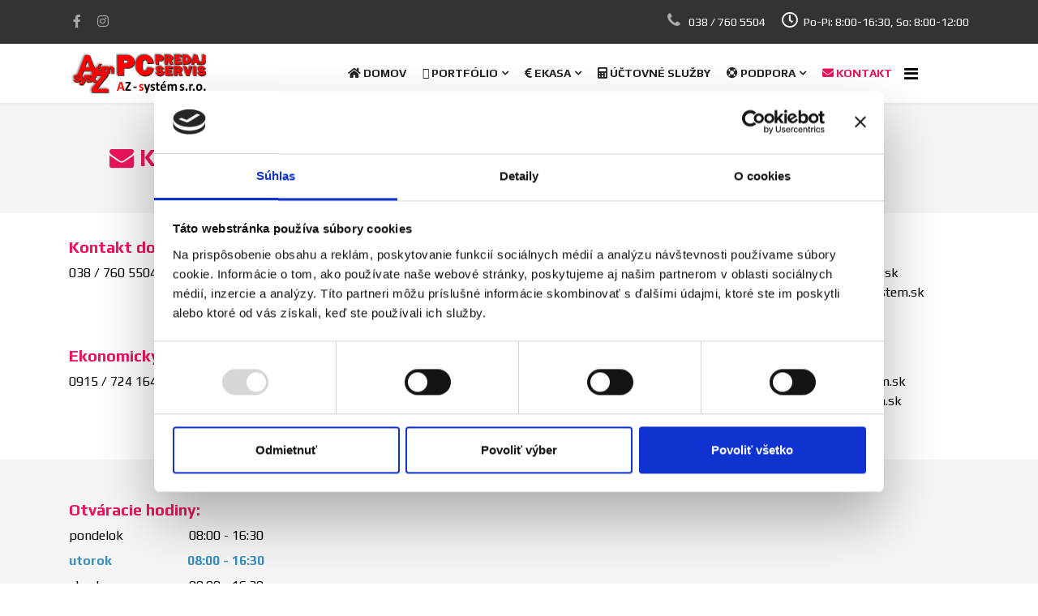

--- FILE ---
content_type: text/html; charset=utf-8
request_url: http://www.az-system.sk/new/index.php?option=com_sppagebuilder&view=page&id=2&Itemid=104
body_size: 8659
content:

<!doctype html>
<html lang="en">
    <head>
		<script id="Cookiebot" src="https://consent.cookiebot.com/uc.js" data-cbid="d9b7b123-839a-441d-a76c-da1b4ac33e83" data-blockingmode="auto" type="text/javascript"></script>
        <meta charset="utf-8">
        <meta name="viewport" content="width=device-width, initial-scale=1, shrink-to-fit=no">
        <link rel="canonical" href="http://www.az-system.sk/new/index.php">
        <meta http-equiv="content-type" content="text/html; charset=utf-8" />
	<meta name="keywords" content="počítače,počítač,notebook,notebooky,internet,servery,server,acer,fujitsu,hp,dell,asus,digitus,tlačiareň,tlačiarne,monitory,monitor,toner,tonery,canon" />
	<meta name="generator" content="HELIX_ULTIMATE_GENERATOR_TEXT" />
	<title>Kontakt - AZ - systém s.r.o.</title>
	<link href="/new/templates/etadapt/images/favicon.ico" rel="shortcut icon" type="image/vnd.microsoft.icon" />
	<link href="/new/templates/etadapt/favicon.ico" rel="shortcut icon" type="image/vnd.microsoft.icon" />
	<link href="/new/components/com_sppagebuilder/assets/css/font-awesome-5.min.css" rel="stylesheet" type="text/css" />
	<link href="/new/components/com_sppagebuilder/assets/css/font-awesome-v4-shims.css" rel="stylesheet" type="text/css" />
	<link href="/new/components/com_sppagebuilder/assets/css/animate.min.css" rel="stylesheet" type="text/css" />
	<link href="/new/components/com_sppagebuilder/assets/css/sppagebuilder.css" rel="stylesheet" type="text/css" />
	<link href="//fonts.googleapis.com/css?family=Play:100,100italic,200,200italic,300,300italic,400,400italic,500,500italic,600,600italic,700,700italic,800,800italic,900,900italic&display=swap" rel="stylesheet" type="text/css" />
	<link href="/new/modules/mod_openinghours/tmpl/style.css" rel="stylesheet" type="text/css" />
	<link href="//fonts.googleapis.com/css?family=Play:100,100i,300,300i,400,400i,500,500i,700,700i,900,900i&subset=cyrillic-ext&display=swap" rel="stylesheet" media="none" onload="media=&quot;all&quot;" type="text/css" />
	<link href="/new/templates/etadapt/css/bootstrap.min.css" rel="stylesheet" type="text/css" />
	<link href="/new/plugins/system/helixultimate/assets/css/system-j3.min.css" rel="stylesheet" type="text/css" />
	<link href="/new/templates/etadapt/css/font-awesome.min.css" rel="stylesheet" type="text/css" />
	<link href="/new/templates/etadapt/css/template.css" rel="stylesheet" type="text/css" />
	<link href="/new/templates/etadapt/css/default.css" rel="stylesheet" type="text/css" />
	<link href="/new/templates/etadapt/css/color-preset.css" rel="stylesheet" type="text/css" />
	<link href="/new/templates/etadapt/css/presets/preset8.css" rel="stylesheet" type="text/css" />
	<link href="/new/modules/mod_sp_features/assets/css/sp-features.css" rel="stylesheet" type="text/css" />
	<style type="text/css">
/* unvisited link */
a:link {
  color: #000000;
}
/* mouse over link */
a:hover {
  color: #ed145b;
}.sp-page-builder .page-content #section-id-1570635078694{padding-top:50px;padding-right:0px;padding-bottom:30px;padding-left:100px;margin-top:0px;margin-right:0px;margin-bottom:0px;margin-left:0px;background-color:#F5F5F5;}#sppb-addon-1570635078705 {color:#ed145b;}#sppb-addon-1570635078705 .sppb-addon-title {font-size:30px;line-height:48pxpx;font-weight:700;}#sppb-addon-1570635078705 .sppb-addon-title { font-family:"Play"; }#sppb-addon-1570635078705 h2.sppb-addon-title {margin:0px 0px 20px 0px; padding:0px 0px 0px 0px; text-shadow:0px 0px 0px #fff;}.sp-page-builder .page-content #section-id-1583399997396{padding-top:30px;padding-right:0px;padding-bottom:30px;padding-left:0px;margin-top:0px;margin-right:0px;margin-bottom:0px;margin-left:0px;box-shadow:0 0 0 0 #ffffff;}#column-id-1583399997392{box-shadow:0 0 0 0 #fff;}#sppb-addon-wrapper-1583417431599 {margin:0px 0px 30px 0px;}#sppb-addon-1583417431599 {color:#000000;box-shadow:0 0 0 0 #ffffff;}#sppb-addon-1583417431599 .sppb-addon-title {color:#ed145b;}@media (min-width:768px) and (max-width:991px) {#sppb-addon-wrapper-1583417431599 {margin-top:0px;margin-right:0px;margin-bottom:20px;margin-left:0px;}}@media (max-width:767px) {#sppb-addon-wrapper-1583417431599 {margin-top:0px;margin-right:0px;margin-bottom:10px;margin-left:0px;}}#column-id-1583399997393{box-shadow:0 0 0 0 #fff;}#sppb-addon-wrapper-1583414188573 {margin:0px 0px 30px 0px;}#sppb-addon-1583414188573 {color:#000000;box-shadow:0 0 0 0 #ffffff;}#sppb-addon-1583414188573 .sppb-addon-title {color:#ed145b;}@media (min-width:768px) and (max-width:991px) {#sppb-addon-wrapper-1583414188573 {margin-top:0px;margin-right:0px;margin-bottom:20px;margin-left:0px;}}@media (max-width:767px) {#sppb-addon-wrapper-1583414188573 {margin-top:0px;margin-right:0px;margin-bottom:10px;margin-left:0px;}}#column-id-1583399997394{box-shadow:0 0 0 0 #fff;}#sppb-addon-wrapper-1583399997427 {margin:0px 0px 30px 0px;}#sppb-addon-1583399997427 {color:#000000;box-shadow:0 0 0 0 #ffffff;}#sppb-addon-1583399997427 .sppb-addon-title {color:#ed145b;}@media (min-width:768px) and (max-width:991px) {#sppb-addon-wrapper-1583399997427 {margin-top:0px;margin-right:0px;margin-bottom:20px;margin-left:0px;}}@media (max-width:767px) {#sppb-addon-wrapper-1583399997427 {margin-top:0px;margin-right:0px;margin-bottom:10px;margin-left:0px;}}#sppb-addon-wrapper-1583414188578 {margin:0px 0px 30px 0px;}#sppb-addon-1583414188578 {color:#000000;box-shadow:0 0 0 0 #ffffff;}#sppb-addon-1583414188578 .sppb-addon-title {color:#ed145b;}@media (min-width:768px) and (max-width:991px) {#sppb-addon-wrapper-1583414188578 {margin-top:0px;margin-right:0px;margin-bottom:20px;margin-left:0px;}}@media (max-width:767px) {#sppb-addon-wrapper-1583414188578 {margin-top:0px;margin-right:0px;margin-bottom:10px;margin-left:0px;}}#sppb-addon-wrapper-1583414188581 {margin:0px 0px 30px 0px;}#sppb-addon-1583414188581 {color:#000000;box-shadow:0 0 0 0 #ffffff;}#sppb-addon-1583414188581 .sppb-addon-title {color:#ed145b;}@media (min-width:768px) and (max-width:991px) {#sppb-addon-wrapper-1583414188581 {margin-top:0px;margin-right:0px;margin-bottom:20px;margin-left:0px;}}@media (max-width:767px) {#sppb-addon-wrapper-1583414188581 {margin-top:0px;margin-right:0px;margin-bottom:10px;margin-left:0px;}}#sppb-addon-wrapper-1583414188603 {margin:0px 0px 30px 0px;}#sppb-addon-1583414188603 {color:#000000;box-shadow:0 0 0 0 #ffffff;}#sppb-addon-1583414188603 .sppb-addon-title {color:#ed145b;}@media (min-width:768px) and (max-width:991px) {#sppb-addon-wrapper-1583414188603 {margin-top:0px;margin-right:0px;margin-bottom:20px;margin-left:0px;}}@media (max-width:767px) {#sppb-addon-wrapper-1583414188603 {margin-top:0px;margin-right:0px;margin-bottom:10px;margin-left:0px;}}.sp-page-builder .page-content #section-id-1583414188507{padding-top:50px;padding-right:0px;padding-bottom:30px;padding-left:0px;margin-top:0px;margin-right:0px;margin-bottom:0px;margin-left:0px;background-color:#F5F5F5;box-shadow:0 0 0 0 #ffffff;}#column-id-1583414188505{box-shadow:0 0 0 0 #fff;}#sppb-addon-1583414188504 {color:#000000;}#sppb-addon-1583414188504 .sppb-addon-title {color:#ed145b;font-weight:700;}#sppb-addon-1583414188504 .sppb-addon-title { font-family:"Play"; }#column-id-1583414188506{box-shadow:0 0 0 0 #fff;}#sppb-addon-wrapper-1583414188501 {margin:0px 0px 30px 0px;}#sppb-addon-1583414188501 {box-shadow:0 0 0 0 #ffffff;}@media (min-width:768px) and (max-width:991px) {#sppb-addon-wrapper-1583414188501 {margin-top:0px;margin-right:0px;margin-bottom:20px;margin-left:0px;}}@media (max-width:767px) {#sppb-addon-wrapper-1583414188501 {margin-top:0px;margin-right:0px;margin-bottom:10px;margin-left:0px;}}.sp-page-builder .page-content #section-id-1583417431631{padding-top:50px;padding-right:0px;padding-bottom:30px;padding-left:0px;margin-top:0px;margin-right:0px;margin-bottom:0px;margin-left:0px;box-shadow:0 0 0 0 #ffffff;}#column-id-1583417431630{box-shadow:0 0 0 0 #fff;}#sppb-addon-wrapper-1583417431664 {margin:0px 0px 30px 0px;}#sppb-addon-1583417431664 {color:#000000;box-shadow:0 0 0 0 #ffffff;}#sppb-addon-1583417431664 .sppb-addon-title {color:#ed145b;font-size:18px;}@media (min-width:768px) and (max-width:991px) {#sppb-addon-wrapper-1583417431664 {margin-top:0px;margin-right:0px;margin-bottom:20px;margin-left:0px;}}@media (max-width:767px) {#sppb-addon-wrapper-1583417431664 {margin-top:0px;margin-right:0px;margin-bottom:10px;margin-left:0px;}}#sppb-addon-1583417431664{ font-size:14px; }#sppb-addon-wrapper-1583417431637 {margin:0px 0px 30px 0px;}#sppb-addon-1583417431637 {color:#000000;box-shadow:0 0 0 0 #ffffff;}#sppb-addon-1583417431637 .sppb-addon-title {color:#ed145b;font-size:18px;}@media (min-width:768px) and (max-width:991px) {#sppb-addon-wrapper-1583417431637 {margin-top:0px;margin-right:0px;margin-bottom:20px;margin-left:0px;}}@media (max-width:767px) {#sppb-addon-wrapper-1583417431637 {margin-top:0px;margin-right:0px;margin-bottom:10px;margin-left:0px;}}#sppb-addon-1583417431637{ font-size:14px; }#sppb-addon-wrapper-1583417431642 {margin:0px 0px 30px 0px;}#sppb-addon-1583417431642 {color:#000000;box-shadow:0 0 0 0 #ffffff;}#sppb-addon-1583417431642 .sppb-addon-title {color:#ed145b;font-size:18px;}@media (min-width:768px) and (max-width:991px) {#sppb-addon-wrapper-1583417431642 {margin-top:0px;margin-right:0px;margin-bottom:20px;margin-left:0px;}}@media (max-width:767px) {#sppb-addon-wrapper-1583417431642 {margin-top:0px;margin-right:0px;margin-bottom:10px;margin-left:0px;}}#sppb-addon-1583417431642{ font-size:14px; }#sppb-addon-wrapper-1583417431647 {margin:0px 0px 30px 0px;}#sppb-addon-1583417431647 {color:#000000;box-shadow:0 0 0 0 #ffffff;}#sppb-addon-1583417431647 .sppb-addon-title {color:#ed145b;font-size:18px;}@media (min-width:768px) and (max-width:991px) {#sppb-addon-wrapper-1583417431647 {margin-top:0px;margin-right:0px;margin-bottom:20px;margin-left:0px;}}@media (max-width:767px) {#sppb-addon-wrapper-1583417431647 {margin-top:0px;margin-right:0px;margin-bottom:10px;margin-left:0px;}}#sppb-addon-1583417431647{ font-size:14px; }body{font-family: 'Play', sans-serif;font-size: 16px;text-decoration: none;}
h1{font-family: 'Play', sans-serif;font-size: 14px;text-decoration: none;}
h3{font-family: 'Play', sans-serif;font-size: 20px;font-weight: 800;text-decoration: none;}
.sp-megamenu-parent > li > a, .sp-megamenu-parent > li > span, .sp-megamenu-parent .sp-dropdown li.sp-menu-item > a{font-family: 'Play', sans-serif;font-size: 14px;font-weight: 700;text-decoration: none;}
.logo-image {height:55px;}.logo-image {height:55px;}#sp-bottom{ background-color:#083061; }#sp-bottom a{color:#ed145b;}#sp-bottom a:hover{color:#ffffff;}
	</style>
	<script type="application/json" class="joomla-script-options new">{"csrf.token":"a8504d20105049b6023cc7c11b08f8f3","data":{"breakpoints":{"tablet":991,"mobile":480},"header":{"stickyOffset":"100"}},"system.paths":{"root":"\/new","base":"\/new"}}</script>
	<script src="/new/media/jui/js/jquery.min.js?2212a25d666778ac7d96252f13eb5fe4" type="text/javascript"></script>
	<script src="/new/media/jui/js/jquery-noconflict.js?2212a25d666778ac7d96252f13eb5fe4" type="text/javascript"></script>
	<script src="/new/media/jui/js/jquery-migrate.min.js?2212a25d666778ac7d96252f13eb5fe4" type="text/javascript"></script>
	<script src="/new/components/com_sppagebuilder/assets/js/jquery.parallax.js?5e8f2ace5729399f47cc9b4e25d0e198" type="text/javascript"></script>
	<script src="/new/components/com_sppagebuilder/assets/js/sppagebuilder.js?5e8f2ace5729399f47cc9b4e25d0e198" defer="defer" type="text/javascript"></script>
	<script src="/new/templates/etadapt/js/popper.min.js" type="text/javascript"></script>
	<script src="/new/templates/etadapt/js/bootstrap.min.js" type="text/javascript"></script>
	<script src="/new/templates/etadapt/js/main.js" type="text/javascript"></script>
	<script src="/new/templates/etadapt/js/custom.js" type="text/javascript"></script>
	<script src="/new/media/system/js/core.js?2212a25d666778ac7d96252f13eb5fe4" type="text/javascript"></script>
	<script type="text/javascript">
;(function ($) {
	$.ajaxSetup({
		headers: {
			'X-CSRF-Token': Joomla.getOptions('csrf.token')
		}
	});
})(jQuery);template="etadapt";
	</script>
	<meta property="og:title" content="Kontakt" />
	<meta property="og:type" content="website" />
	<meta property="og:url" content="http://www.az-system.sk/new/index.php" />
	<meta property="og:site_name" content="AZ - systém s.r.o." />
	<meta name="twitter:card" content="summary" />
	<meta name="twitter:site" content="AZ - systém s.r.o." />
    </head>
    <body class="site helix-ultimate hu com-sppagebuilder view-page layout-default task-none itemid-104 sk-sk ltr sticky-header layout-fluid offcanvas-init offcanvs-position-right">
    
    <div class="body-wrapper">
        <div class="body-innerwrapper">
            <div id="sp-top-bar"><div class="container"><div class="container-inner"><div class="row"><div id="sp-top1" class="col-lg-6"><div class="sp-column text-center text-lg-left"><ul class="social-icons"><li class="social-icon-facebook"><a target="_blank" href="https://www.facebook.com/azsystem.sk" aria-label="facebook"><span class="fa fa-facebook" aria-hidden="true"></span></a></li><li class="social-icon-instagram"><a target="_blank" href="https://www.instagram.com/azsystem.sk" aria-label="Instagram"><span class="fa fa-instagram" aria-hidden="true"></span></a></li></ul></div></div><div id="sp-top2" class="col-lg-6"><div class="sp-column text-center text-lg-right"><ul class="sp-contact-info"><li class="sp-contact-phone"><span class="fa fa-phone"></span> <a href="tel:038/7605504">038 / 760 5504</a></li><li class="sp-contact-time"><span class="fa fa-clock-o"></span>Po-Pi: 8:00-16:30, So: 8:00-12:00</li></ul></div></div></div></div></div></div><header id="sp-header"><div class="container"><div class="container-inner"><div class="row"><div id="sp-logo" class="col-8 col-lg-3"><div class="sp-column"><div class="logo"><a href="/new/"><img class="logo-image" src="/new/images/az_logo/logo2017_250x80.png" alt="AZ - systém s.r.o."></a></div></div></div><div id="sp-menu" class="col-4 col-lg-9"><div class="sp-column"><nav class="sp-megamenu-wrapper" role="navigation"><a id="offcanvas-toggler" aria-label="Navigation" class="offcanvas-toggler-right" href="#"><i class="fa fa-bars" aria-hidden="true" title="Navigation"></i></a><ul class="sp-megamenu-parent menu-animation-fade-down d-none d-lg-block"><li class="sp-menu-item"><a   href="/new/index.php?option=com_sppagebuilder&amp;view=page&amp;id=15&amp;Itemid=101" ><span class="fas fa-home"></span> Domov</a></li><li class="sp-menu-item sp-has-child"><a   href="#" ><span class="fas fa-superpowers"></span> Portfólio</a><div class="sp-dropdown sp-dropdown-main sp-dropdown-mega sp-menu-full container" style=""><div class="sp-dropdown-inner"><div class="row"><div class="col-sm-4"><ul class="sp-mega-group"><li class="item-119 module "><div class="sp-module "><div class="sp-module-content">

<div class="custom"  >
	<p>
	<img alt="" src="/new/images/menu/it_technology.png" style="width: 300px; height: 158px;" /></p>
</div>
</div></div></li><li class="item-110 menu_item item-header"><a  class="sp-group-title" href="#" >Výpočtová technika</a><ul class="sp-mega-group-child sp-dropdown-items"><li class="sp-menu-item"><a   href="#" >Predaj</a></li><li class="sp-menu-item"><a   href="#" >Servis</a></li><li class="sp-menu-item"><a   href="/new/index.php?option=com_sppagebuilder&amp;view=page&amp;id=21&amp;Itemid=113" >Produkty Fujitsu</a></li><li class="sp-menu-item"><a   href="/new/index.php?option=com_sppagebuilder&amp;view=page&amp;id=20&amp;Itemid=114" >Produkty Acer</a></li><li class="sp-menu-item"><a   href="/new/index.php?option=com_sppagebuilder&amp;view=page&amp;id=37&amp;Itemid=115" >Služby našej kancelárie</a></li></ul></li></ul></div><div class="col-sm-4"><ul class="sp-mega-group"><li class="item-120 module "><div class="sp-module "><div class="sp-module-content">

<div class="custom"  >
	<p>
	<img alt="" src="/new/images/menu/riesenia.png" style="width: 300px; height: 158px;" /></p>
</div>
</div></div></li><li class="item-116 menu_item item-header"><a  class="sp-group-title" href="#" >Riešenia</a><ul class="sp-mega-group-child sp-dropdown-items"><li class="sp-menu-item"><a   href="#" >Servery</a></li><li class="sp-menu-item"><a   href="#" >IT siete</a></li><li class="sp-menu-item"><a   href="/new/index.php?option=com_sppagebuilder&amp;view=page&amp;id=38&amp;Itemid=119" >Internetové služby</a></li><li class="sp-menu-item"><a   href="/new/index.php?option=com_sppagebuilder&amp;view=page&amp;id=43&amp;Itemid=159" >Kamerové systémy</a></li></ul></li></ul></div><div class="col-sm-4"><ul class="sp-mega-group"><li class="item-118 module "><div class="sp-module "><div class="sp-module-content">

<div class="custom"  >
	<p>
	<img alt="" src="/new/images/sunsoft/sunsoft_produkty.jpg" style="width: 300px; height: 159px;" /></p>
</div>
</div></div></li><li class="item-144 menu_item item-header"><a  class="sp-group-title" href="#" >Podnikový software</a><ul class="sp-mega-group-child sp-dropdown-items"><li class="sp-menu-item"><a   href="/new/index.php?option=com_sppagebuilder&amp;view=page&amp;id=39&amp;Itemid=145" >SunSoft</a></li></ul></li></ul></div></div></div></div></li><li class="sp-menu-item sp-has-child"><a   href="#" ><span class="fas fa-euro"></span> eKasa</a><div class="sp-dropdown sp-dropdown-main sp-dropdown-mega sp-menu-full container" style=""><div class="sp-dropdown-inner"><div class="row"><div class="col-sm-4"><ul class="sp-mega-group"><li class="item-115 module "><div class="sp-module "><div class="sp-module-content">

<div class="custom"  >
	<p>
	<a href="/new/files/elcom/Elcom_A5_brozura_v1_single.pdf" target="_blank"><img alt="" src="/new/images/eKasa_ORP/eKasa_pokladnice_326x172.png" style="width: 326px; height: 172px;" /></a></p>
</div>
</div></div></li></ul></div><div class="col-sm-4"><ul class="sp-mega-group"><li class="item-131 menu_item item-header"><a  class="sp-group-title" href="#" >eKasa pokladnice</a><ul class="sp-mega-group-child sp-dropdown-items"><li class="sp-menu-item"><a   href="/new/index.php?option=com_sppagebuilder&amp;view=page&amp;id=5&amp;Itemid=135" >Euro-50i/o Cash eKasa</a></li><li class="sp-menu-item"><a   href="/new/index.php?option=com_sppagebuilder&amp;view=page&amp;id=6&amp;Itemid=136" >Euro-50i/o Mini eKasa</a></li><li class="sp-menu-item"><a   href="/new/index.php?option=com_sppagebuilder&amp;view=page&amp;id=7&amp;Itemid=138" >Euro-150i/o Flexy BAT eKasa</a></li><li class="sp-menu-item"><a   href="/new/index.php?option=com_sppagebuilder&amp;view=page&amp;id=9&amp;Itemid=139" >Euro-150i/o Flexy BAT Plus eKasa</a></li><li class="sp-menu-item"><a   href="/new/index.php?option=com_sppagebuilder&amp;view=page&amp;id=10&amp;Itemid=140" >Euro-80/o B eKasa</a></li><li class="sp-menu-item"><a   href="/new/index.php?option=com_sppagebuilder&amp;view=page&amp;id=51&amp;Itemid=182" >Euro-80 A WiFi / WiFi+4G eKasa</a></li><li class="sp-menu-item"><a   href="/new/index.php?option=com_sppagebuilder&amp;view=page&amp;id=50&amp;Itemid=170" >ELCOM ScanPOS - VRP pokladnica</a></li></ul></li></ul></div><div class="col-sm-4"><ul class="sp-mega-group"><li class="item-132 menu_item item-header"><a class="sp-group-title" rel="noopener noreferrer" href="#" target="_blank" >eKasa tlačiarne</a><ul class="sp-mega-group-child sp-dropdown-items"><li class="sp-menu-item"><a   href="/new/index.php?option=com_sppagebuilder&amp;view=page&amp;id=11&amp;Itemid=133" >Efox/o - T Wi-Fi</a></li><li class="sp-menu-item"><a   href="/new/index.php?option=com_sppagebuilder&amp;view=page&amp;id=12&amp;Itemid=134" >Efox/o - T LAN</a></li></ul></li></ul></div></div><div class="row"><div class="col-sm-4"></div><div class="col-sm-4"><ul class="sp-mega-group"><li class="item-162 menu_item item-header"><a  class="sp-group-title" href="#" >Podpora</a><ul class="sp-mega-group-child sp-dropdown-items"><li class="sp-menu-item"><a  rel="noopener noreferrer" href="https://mojakasa.sk" target="_blank" >MOJAKASA.sk</a></li><li class="sp-menu-item"><a   href="https://www.elcom.eu/public/files/podpora/Euro2A/eKasa%20Euro2A/Euro2A_ver7_06_SKo.zip" >Užívateľský program Euro2A</a></li><li class="sp-menu-item"><a   href="https://www.elcom.eu/public/files/podpora/komunikacne_programy/sk/Service_FP_verzie/eKasaServiceFP_Lite_1_03.zip" >eKasa ServiceFP Lite</a></li><li class="sp-menu-item"><a   href="https://www.elcom.eu/public/files/podpora/podporne_subory/sk/EuroEFox_Driver/Elcom_driver_installer.zip" >USB ovládače</a></li></ul></li></ul></div><div class="col-sm-4"><ul class="sp-mega-group"><li class="item-141 menu_item item-header"><a class="sp-group-title" rel="noopener noreferrer" href="#" target="_blank" >FAQ</a><ul class="sp-mega-group-child sp-dropdown-items"><li class="sp-menu-item"><a  rel="noopener noreferrer" href="http://www.az-system.sk/eKasa/eKasa_pridelenie_kodu.pdf" target="_blank" >Pridelenie kódu ORP eKasa</a></li><li class="sp-menu-item"><a  rel="noopener noreferrer" href="http://www.elcom.eu/public/download/FAQ/FAQ.pdf" target="_blank" >Často kladené otázky</a></li><li class="sp-menu-item"><a  rel="noopener noreferrer" href="/new/files/ekasa/postup_uzivatela_pri_pouzivani_pokladnic.pdf" target="_blank" >Postup používateľa pri používaní pokladnice</a></li></ul></li></ul></div></div></div></div></li><li class="sp-menu-item"><a   href="/new/index.php?option=com_sppagebuilder&amp;view=page&amp;id=14&amp;Itemid=121" ><span class="fas fa-calculator"></span> Účtovné služby</a></li><li class="sp-menu-item sp-has-child"><a   href="#" ><span class="fas fa-support"></span> Podpora</a><div class="sp-dropdown sp-dropdown-main sp-dropdown-mega sp-menu-center" style="width: 270px;left: -135px;"><div class="sp-dropdown-inner"><div class="row"><div class="col-sm-12"><ul class="sp-mega-group"><li class="item-108 menu_item item-header"><a   href="/new/files/support/az-system_support.exe" >Vzdialená podpora</a></li><li class="item-127 module "><div class="sp-module "><div class="sp-module-content">

<div class="custom"  >
	<p>
	<a href="/new/files/support/az-system_support.exe"><img alt="" src="/new/images/menu/teamviewer_menu.png" style="width: 150px; height: 34px;" /></a></p>

<p>
	&nbsp;</p>
</div>
</div></div></li><li class="item-109 menu_item item-header"><a  rel="noopener noreferrer" href="http://www.az-system.sk/rychlost" target="_blank" >Merač rýchlosti internetu</a></li><li class="item-128 module "><div class="sp-module "><div class="sp-module-content">

<div class="custom"  >
	<p>
	<a href="http://www.az-system.sk/rychlost" target="_blank"><img alt="" src="/new/images/menu/speedtest_menu.png" style="width: 150px; height: 34px;" /></a></p>
</div>
</div></div></li><li class="item-179 menu_item item-header"><a   href="https://download.eset.com/com/eset/tools/online_scanner/latest/esetonlinescanner.exe" >ESET Online Scanner</a></li><li class="item-166 module "><div class="sp-module "><div class="sp-module-content">

<div class="custom"  >
	<p>
	<a href="https://download.eset.com/com/eset/tools/online_scanner/latest/esetonlinescanner.exe" target="_blank"><img alt="" src="/new/images/menu/eset_online_scanner_menu_2.png" style="width: 150px; height: 26px;" /></a></p>
</div>
</div></div></li></ul></div></div></div></div></li><li class="sp-menu-item current-item active"><a aria-current="page"  href="/new/index.php?option=com_sppagebuilder&amp;view=page&amp;id=2&amp;Itemid=104" ><span class="fas fa-envelope"></span> Kontakt</a></li></ul></nav></div></div></div></div></div></header>            
<section id="sp-section-2" >

				
	
<div class="row">
	<div id="sp-title" class="col-lg-12 "><div class="sp-column "></div></div></div>
				
</section>
<section id="sp-main-body" >

				
	
<div class="row">
	
<main id="sp-component" class="col-lg-12 ">
	<div class="sp-column ">
		<div id="system-message-container">
	</div>


		
		
<div id="sp-page-builder" class="sp-page-builder  page-2">

	
	<div class="page-content">
				<section id="section-id-1570635078694" class="sppb-section sppb-row-have-ext-bg" ><div class="sppb-row-container"><div class="sppb-row"><div class="sppb-col-md-12" id="column-wrap-id-1570635078704"><div id="column-id-1570635078704" class="sppb-column" ><div class="sppb-column-addons"><div id="sppb-addon-wrapper-1570635078705" class="sppb-addon-wrapper"><div id="sppb-addon-1570635078705" class="clearfix "     ><div class="sppb-addon sppb-addon-header sppb-text-left"><h2 class="sppb-addon-title"><span class="fa fa-envelope sppb-addon-title-icon" aria-hidden="true"></span> Kontakt</h2></div></div></div></div></div></div></div></div></section><section id="section-id-1583399997396" class="sppb-section" ><div class="sppb-row-container"><div class="sppb-row"><div class="sppb-col-md-4" id="column-wrap-id-1583399997392"><div id="column-id-1583399997392" class="sppb-column" ><div class="sppb-column-addons"><div id="sppb-addon-wrapper-1583417431599" class="sppb-addon-wrapper"><div id="sppb-addon-1583417431599" class="clearfix "     ><div class="sppb-addon sppb-addon-text-block  unvisited link"><h3 class="sppb-addon-title">Kontakt do predajne:</h3><div class="sppb-addon-content"><a href="tel:0387605504">038 / 760 5504</a></div></div></div></div></div></div></div><div class="sppb-col-md-4" id="column-wrap-id-1583399997393"><div id="column-id-1583399997393" class="sppb-column" ><div class="sppb-column-addons"><div id="sppb-addon-wrapper-1583414188573" class="sppb-addon-wrapper"><div id="sppb-addon-1583414188573" class="clearfix "     ><div class="sppb-addon sppb-addon-text-block  "><h3 class="sppb-addon-title">Výpočtová technika:</h3><div class="sppb-addon-content"><a href="tel:0915724164">0915 / 724 164</a>, <a href="mailto:az-system@az-system.sk">az-system@az-system.sk</a><br /><a href="tel:0918970626">0918 / 970 626</a>, <a href="mailto:servis@az-system.sk">servis@az-system.sk</a><br /><a href="tel:0917719253">0917 / 719 253</a>, <a href="mailto:predaj@az-system.sk">predaj@az-system.sk</a></div></div></div></div></div></div></div><div class="sppb-col-md-4" id="column-wrap-id-1583399997394"><div id="column-id-1583399997394" class="sppb-column" ><div class="sppb-column-addons"><div id="sppb-addon-wrapper-1583399997427" class="sppb-addon-wrapper"><div id="sppb-addon-1583399997427" class="clearfix "     ><div class="sppb-addon sppb-addon-text-block  unvisited link"><h3 class="sppb-addon-title">Registračné pokladnice:</h3><div class="sppb-addon-content"><a href="tel:0918970626">0918 / 970 626</a><a href="tel:0915724164">, </a><a href="mailto:servis@az-system.sk">servis@az-system.sk</a><a href="tel:0915724164"><br />0915 / 724 164</a>, <a href="mailto:az-system@az-system.sk">az-system@az-system.sk</a></div></div></div></div></div></div></div><div class="sppb-col-md-4" id="column-wrap-id-1583414188522"><div id="column-id-1583414188522" class="sppb-column" ><div class="sppb-column-addons"><div id="sppb-addon-wrapper-1583414188578" class="sppb-addon-wrapper"><div id="sppb-addon-1583414188578" class="clearfix "     ><div class="sppb-addon sppb-addon-text-block  unvisited link"><h3 class="sppb-addon-title">Ekonomický systém Sunsoft:</h3><div class="sppb-addon-content"><a href="tel:0915724164">0915 / 724 164</a>, <a href="mailto:az-system@az-system.sk">az-system@az-system.sk</a></div></div></div></div></div></div></div><div class="sppb-col-md-4" id="column-wrap-id-1583414188590"><div id="column-id-1583414188590" class="sppb-column" ><div class="sppb-column-addons"><div id="sppb-addon-wrapper-1583414188581" class="sppb-addon-wrapper"><div id="sppb-addon-1583414188581" class="clearfix "     ><div class="sppb-addon sppb-addon-text-block  unvisited link"><h3 class="sppb-addon-title">Účtovné služby:</h3><div class="sppb-addon-content"><a href="tel:0915724164">0915 / 724 164</a>, <a href="mailto:az-system@az-system.sk">az-system@az-system.sk</a><br /><a href="tel:0905454667">0905 / 454 667</a>, <a href="mailto:ucto@az-system.sk">ucto@az-system.sk</a></div></div></div></div></div></div></div><div class="sppb-col-md-4" id="column-wrap-id-1583414188591"><div id="column-id-1583414188591" class="sppb-column" ><div class="sppb-column-addons"><div id="sppb-addon-wrapper-1583414188603" class="sppb-addon-wrapper"><div id="sppb-addon-1583414188603" class="clearfix "     ><div class="sppb-addon sppb-addon-text-block  unvisited link"><h3 class="sppb-addon-title">Internetové služby:</h3><div class="sppb-addon-content"><a href="tel:0908886060">0908 / 886 060</a>, <a href="mailto:zuzana@az-system.sk">zuzana@az-system.sk</a><br /><a href="tel:0917719253">0917 / 719 253</a>, <a href="mailto:predaj@az-system.sk">predaj@az-system.sk</a></div></div></div></div></div></div></div></div></div></section><section id="section-id-1583414188507" class="sppb-section" ><div class="sppb-row-container"><div class="sppb-row"><div class="sppb-col-md-3" id="column-wrap-id-1583414188505"><div id="column-id-1583414188505" class="sppb-column" ><div class="sppb-column-addons"><div id="sppb-addon-wrapper-1583414188504" class="sppb-addon-wrapper"><div id="sppb-addon-1583414188504" class="clearfix "     ><div class="sppb-addon sppb-addon-module "><div class="sppb-addon-content"><h3 class="sppb-addon-title">Otváracie hodiny:</h3>	
<div style="width:100%; margin: auto;">

<div itemscope itemtype="http://schema.org/LocalBusiness" class="openinghours" font-family: ; font-size: ;">


    <div class="openinghours-eachday" >
    	 
    <div class="openinghours-day" style="width:48%; text-align:left;">pondelok</div>   

	<div class="openinghours-time" style="width:48%; text-align:center;"> 
	<meta itemprop="openingHours" content="Mo 08:00-16:30">	08:00 - 16:30</div>
	  
    </div>

    <div class="openinghours-eachday" style="font-weight:bold; color:#3990BD;">
    	 
    <div class="openinghours-day" style="width:48%; text-align:left;">utorok</div>   

	<div class="openinghours-time" style="width:48%; text-align:center;"> 
	<meta itemprop="openingHours" content="Tu 08:00-16:30">	08:00 - 16:30</div>
	  
    </div>

    <div class="openinghours-eachday" >
    	 
    <div class="openinghours-day" style="width:48%; text-align:left;">streda</div>   

	<div class="openinghours-time" style="width:48%; text-align:center;"> 
	<meta itemprop="openingHours" content="We 08:00-16:30">	08:00 - 16:30</div>
	  
    </div>

    <div class="openinghours-eachday" >
    	 
    <div class="openinghours-day" style="width:48%; text-align:left;">štvrtok</div>   

	<div class="openinghours-time" style="width:48%; text-align:center;"> 
	<meta itemprop="openingHours" content="Th 08:00-16:30">	08:00 - 16:30</div>
	  
    </div>

    <div class="openinghours-eachday" >
    	 
    <div class="openinghours-day" style="width:48%; text-align:left;">piatok</div>   

	<div class="openinghours-time" style="width:48%; text-align:center;"> 
	<meta itemprop="openingHours" content="Fr 08:00-16:30">	08:00 - 16:30</div>
	  
    </div>

    <div class="openinghours-eachday" >
    	 
    <div class="openinghours-day" style="width:48%; text-align:left;">sobota</div>   

	<div class="openinghours-time" style="width:48%; text-align:center;"> 
	<meta itemprop="openingHours" content="Sa 08:00-12:00">	08:00 - 12:00</div>
	  
    </div>

    <div class="openinghours-eachday" >
    	 
    <div class="openinghours-day" style="width:48%; text-align:left;">nedeľa</div>   

	<div class="openinghours-time" style="width:48%; text-align:center;"> 
		Zatvorené</div>
	  
    </div>
</div>
    

	
</div></div></div></div></div></div></div></div><div class="sppb-col-md-9" id="column-wrap-id-1583414188506"><div id="column-id-1583414188506" class="sppb-column" ><div class="sppb-column-addons"><div id="sppb-addon-wrapper-1583414188501" class="sppb-addon-wrapper"><div id="sppb-addon-1583414188501" class="clearfix "     ><div class="sppb-addon sppb-addon-module "><div class="sppb-addon-content">

<div class="custom"  >
	<style type="text/css">
.embed-container { position: relative; padding-bottom: 56.25%; height: 0; overflow: hidden; max-width: 100%; } .embed-container iframe, .embed-container object, .embed-container embed { position: absolute; top: 0; left: 0; width: 100%; height: 100%; }</style>
<div class="embed-container">
	<iframe allowfullscreen="" frameborder="0" height="450" scrolling="no" src="https://www.google.com/maps/embed?pb=!1m18!1m12!1m3!1d336951.1406537116!2d17.981667842677364!3d48.71635971865152!2m3!1f0!2f0!3f0!3m2!1i1024!2i768!4f13.1!3m3!1m2!1s0x4714b7f4b2c5ee7d%3A0x71fdb00d579a7270!2sAZ+-+syst%C3%A9m+s.r.o.!5e0!3m2!1ssk!2ssk!4v1493989139119" style="style=&quot;&amp;pointer-event:none;&amp;scrollwheel: false;&quot;&quot;border:0&quot;" width="600"></iframe></div>
</div>
</div></div></div></div></div></div></div></div></div></section><section id="section-id-1583417431631" class="sppb-section" ><div class="sppb-row-container"><div class="sppb-row"><div class="sppb-col-md-3" id="column-wrap-id-1583417431630"><div id="column-id-1583417431630" class="sppb-column" ><div class="sppb-column-addons"><div id="sppb-addon-wrapper-1583417431664" class="sppb-addon-wrapper"><div id="sppb-addon-1583417431664" class="clearfix "     ><div class="sppb-addon sppb-addon-text-block  "><h3 class="sppb-addon-title">Prevádzka:</h3><div class="sppb-addon-content">AZ - systém s.r.o.<br />A. Hlinku 227/6<br />957 01 Bánovce nad Bebravou</div></div></div></div></div></div></div><div class="sppb-col-md-3" id="column-wrap-id-1583417431632"><div id="column-id-1583417431632" class="sppb-column" ><div class="sppb-column-addons"><div id="sppb-addon-wrapper-1583417431637" class="sppb-addon-wrapper"><div id="sppb-addon-1583417431637" class="clearfix "     ><div class="sppb-addon sppb-addon-text-block  "><h3 class="sppb-addon-title">Sídlo:</h3><div class="sppb-addon-content">AZ - systém s.r.o.<br />Žitná 1483/6<br />957 04 Bánovce nad Bebravou</div></div></div></div></div></div></div><div class="sppb-col-md-3" id="column-wrap-id-1583417431633"><div id="column-id-1583417431633" class="sppb-column" ><div class="sppb-column-addons"><div id="sppb-addon-wrapper-1583417431642" class="sppb-addon-wrapper"><div id="sppb-addon-1583417431642" class="clearfix "     ><div class="sppb-addon sppb-addon-text-block  "><h3 class="sppb-addon-title">Firemné údaje:</h3><div class="sppb-addon-content">IČO: 36 336 432<br />DIČ: 2021840403<br />IČ DPH: SK2021840403</div></div></div></div></div></div></div><div class="sppb-col-md-3" id="column-wrap-id-1583417431634"><div id="column-id-1583417431634" class="sppb-column" ><div class="sppb-column-addons"><div id="sppb-addon-wrapper-1583417431647" class="sppb-addon-wrapper"><div id="sppb-addon-1583417431647" class="clearfix "     ><div class="sppb-addon sppb-addon-text-block  "><h3 class="sppb-addon-title">Bankové spojenie:</h3><div class="sppb-addon-content">Banka: ČSOB, a.s.<br />IBAN: SK78 7500 0000 0040 0312 4234<br />SWIFT: CEKOSKBX</div></div></div></div></div></div></div></div></div></section>
			</div>
</div>



			</div>
</main>
</div>
				
</section>
<section id="sp-bottom" >

						<div class="container">
				<div class="container-inner">
			
	
<div class="row">
	<div id="sp-bottom1" class="col-sm-col-sm-6 col-lg-3 "><div class="sp-column "><div class="sp-module "><div class="sp-module-content">
    <div class="sp-features ">

            <div class="row-fluid">

                                            <div class="span3 ">
                    <div class="sp-feature">
                                                                                            <a target="_parent" href="/az_support/az-system_support.exe">
                                    <i class="fa fa-support"></i>
                                </a>
                                                            
                                                                                 <a target="_parent" href="/az_support/az-system_support.exe">
                                <h3>az podpora</h3>
                            </a>
                                                                                                        <p>Prostredníctvom tejto služby sa pripojíme cez internet na plochu Vášho počítača alebo notebooku a vykonáme Vami požadovaný úkon tak, ako keby sme sedeli pri Vás.</p>
                                                                    </div><!--/.sp-feature-->
                </div>
                        </div><!--/.row-fluid-->

        
    </div><!--/.sp-features--></div></div></div></div><div id="sp-bottom2" class="col-lg-3 "><div class="sp-column "><div class="sp-module "><div class="sp-module-content">
    <div class="sp-features ">

            <div class="row-fluid">

                                            <div class="span3 ">
                    <div class="sp-feature">
                                                                                                <i class="fa fa-car"></i>
                                                            
                                                                                <h3>doprava tovaru</h3>
                                                                                                        <p>Naším zákazníkom poskytujeme bezplatný dovoz u nás zakúpeného tovaru do vzdialenosti 10km úplne zdarma.</p>
                                                                    </div><!--/.sp-feature-->
                </div>
                        </div><!--/.row-fluid-->

        
    </div><!--/.sp-features--></div></div></div></div><div id="sp-bottom3" class="col-lg-3 "><div class="sp-column "><div class="sp-module "><div class="sp-module-content">
    <div class="sp-features ">

            <div class="row-fluid">

                                            <div class="span3 ">
                    <div class="sp-feature">
                                                                                                <i class="fa fa-credit-card"></i>
                                                            
                                                                                <h3>platba kartou</h3>
                                                                                                        <p>Ponúkame Vám u nás na predajni možnosť bezhotovostnej platby za tovar.</p>
                                                                    </div><!--/.sp-feature-->
                </div>
                        </div><!--/.row-fluid-->

        
    </div><!--/.sp-features--></div></div></div></div><div id="sp-bottom4" class="col-lg-3 "><div class="sp-column "><div class="sp-module "><div class="sp-module-content">
    <div class="sp-features ">

            <div class="row-fluid">

                                            <div class="span3 ">
                    <div class="sp-feature">
                                                                                                <i class="fa fa-truck"></i>
                                                            
                                                                                <h3>Packeta</h3>
                                                                                                        <p>Využite naše odberné miesto na vyzdvihnutie alebo podanie balíka kuriérskej služby Packeta (poznáte ako Zásielkovňa).</p>
                                                                    </div><!--/.sp-feature-->
                </div>
                        </div><!--/.row-fluid-->

        
    </div><!--/.sp-features--></div></div></div></div></div>
							</div>
			</div>
			
</section>
<footer id="sp-footer" >

						<div class="container">
				<div class="container-inner">
			
	
<div class="row">
	<div id="sp-footer1" class="col-lg-12 "><div class="sp-column "><div class="sp-module "><h3 class="sp-module-title">pridajte sa k nám</h3><div class="sp-module-content"><div class="mod-sppagebuilder  sp-page-builder" data-module_id="125">
	<div class="page-content">
		<div id="section-id-1577110397170" class="sppb-section" ><div class="sppb-container-inner"><div class="sppb-row"><div class="sppb-col-md-2" id="column-wrap-id-1577110397168"><div id="column-id-1577110397168" class="sppb-column" ><div class="sppb-column-addons"></div></div></div><div class="sppb-col-md-2" id="column-wrap-id-1577110397169"><div id="column-id-1577110397169" class="sppb-column" ><div class="sppb-column-addons"></div></div></div><div class="sppb-col-md-2" id="column-wrap-id-1577110569727"><div id="column-id-1577110569727" class="sppb-column" ><div class="sppb-column-addons"><div id="sppb-addon-wrapper-1577110397173" class="sppb-addon-wrapper"><div id="sppb-addon-1577110397173" class="clearfix "     ><div class="sppb-icon  sppb-text-center sppb-icon-hover-effect-zoom-in"><a rel="noopener noreferrer" target="_blank" href="https://www.facebook.com/azsystem.sk"><span class="sppb-icon-inner"><i class="fa fa-facebook-square" aria-hidden="true"></i></span></a></div><style type="text/css">#sppb-addon-wrapper-1577110397173 {
margin:0px 0px 0px 0px;}
#sppb-addon-1577110397173 {
	box-shadow: 0 0 0 0 #ffffff;
}
#sppb-addon-1577110397173 {
}
#sppb-addon-1577110397173.sppb-element-loaded {
}
@media (min-width: 768px) and (max-width: 991px) {#sppb-addon-1577110397173 {}#sppb-addon-wrapper-1577110397173 {margin-top: 0px;margin-right: 0px;margin-bottom: 20px;margin-left: 0px;}}@media (max-width: 767px) {#sppb-addon-1577110397173 {}#sppb-addon-wrapper-1577110397173 {margin-top: 0px;margin-right: 0px;margin-bottom: 10px;margin-left: 0px;}}</style><style type="text/css">#sppb-addon-1577110397173 .sppb-icon-inner {height: 96px;width: 96px;
}
#sppb-addon-1577110397173 .sppb-icon-inner i {line-height: 96px;font-size: 36px;
}
</style></div></div></div></div></div><div class="sppb-col-md-2" id="column-wrap-id-1577110569728"><div id="column-id-1577110569728" class="sppb-column" ><div class="sppb-column-addons"><div id="sppb-addon-wrapper-1577110397176" class="sppb-addon-wrapper"><div id="sppb-addon-1577110397176" class="clearfix "     ><div class="sppb-icon  sppb-text-center sppb-icon-hover-effect-zoom-in"><a rel="noopener noreferrer" target="_blank" href="https://www.instagram.com/azsystem.sk"><span class="sppb-icon-inner"><i class="fa fa-instagram" aria-hidden="true"></i></span></a></div><style type="text/css">#sppb-addon-wrapper-1577110397176 {
margin:0px 0px 0px 0px;}
#sppb-addon-1577110397176 {
	box-shadow: 0 0 0 0 #ffffff;
}
#sppb-addon-1577110397176 {
}
#sppb-addon-1577110397176.sppb-element-loaded {
}
@media (min-width: 768px) and (max-width: 991px) {#sppb-addon-1577110397176 {}#sppb-addon-wrapper-1577110397176 {margin-top: 0px;margin-right: 0px;margin-bottom: 20px;margin-left: 0px;}}@media (max-width: 767px) {#sppb-addon-1577110397176 {}#sppb-addon-wrapper-1577110397176 {margin-top: 0px;margin-right: 0px;margin-bottom: 10px;margin-left: 0px;}}</style><style type="text/css">#sppb-addon-1577110397176 .sppb-icon-inner {height: 96px;width: 96px;
}
#sppb-addon-1577110397176 .sppb-icon-inner i {line-height: 96px;font-size: 36px;
}
</style></div></div></div></div></div><div class="sppb-col-md-2" id="column-wrap-id-1577110605322"><div id="column-id-1577110605322" class="sppb-column" ><div class="sppb-column-addons"></div></div></div><div class="sppb-col-md-2" id="column-wrap-id-1577110605323"><div id="column-id-1577110605323" class="sppb-column" ><div class="sppb-column-addons"></div></div></div></div></div></div><style type="text/css">.sp-page-builder .page-content #section-id-1577110397170{padding-top:0px;padding-right:0px;padding-bottom:0px;padding-left:0px;margin-top:0px;margin-right:0px;margin-bottom:0px;margin-left:0px;}#column-id-1577110397168{box-shadow:0 0 0 0 #fff;}#column-id-1577110397169{box-shadow:0 0 0 0 #fff;}</style>	</div>
</div>
</div></div><div class="sp-module "><div class="sp-module-content">

<div class="custom"  >
	<!-- Load Facebook SDK for JavaScript -->
<div id="fb-root">
	&nbsp;</div>
<script>
        window.fbAsyncInit = function() {
          FB.init({
            xfbml            : true,
            version          : 'v6.0'
          });
        };

        (function(d, s, id) {
        var js, fjs = d.getElementsByTagName(s)[0];
        if (d.getElementById(id)) return;
        js = d.createElement(s); js.id = id;
        js.src = 'https://connect.facebook.net/sk_SK/sdk/xfbml.customerchat.js';
        fjs.parentNode.insertBefore(js, fjs);
      }(document, 'script', 'facebook-jssdk'));</script><!-- Your customer chat code -->

<div attribution="setup_tool" class="fb-customerchat" logged_in_greeting="Dobrý deň, ako Vám môžeme pomôcť?" logged_out_greeting="Dobrý deň, ako Vám môžeme pomôcť?" page_id="107572455991212">
	&nbsp;</div>
</div>
</div></div><span class="sp-copyright">2022 © AZ - systém s.r.o. | Všetky práva vyhradené.</span></div></div></div>
							</div>
			</div>
			
</footer>        </div>
    </div>

    <!-- Off Canvas Menu -->
    <div class="offcanvas-overlay"></div>
    <div class="offcanvas-menu">
        <a href="#" class="close-offcanvas"><span class="fa fa-remove"></span></a>
        <div class="offcanvas-inner">
                            <div class="sp-module _menu"><div class="sp-module-content"><ul class="menu">
<li class="item-101 default"><a href="/new/index.php?option=com_sppagebuilder&amp;view=page&amp;id=15&amp;Itemid=101" >Domov</a></li><li class="item-106 menu-deeper menu-parent"><a href="#" >Portfólio<span class="menu-toggler"></span></a><ul class="menu-child"><li class="item-110 menu-deeper menu-parent"><a href="#" >Výpočtová technika<span class="menu-toggler"></span></a><ul class="menu-child"><li class="item-111"><a href="#" >Predaj</a></li><li class="item-112"><a href="#" >Servis</a></li><li class="item-113"><a href="/new/index.php?option=com_sppagebuilder&amp;view=page&amp;id=21&amp;Itemid=113" >Produkty Fujitsu</a></li><li class="item-114"><a href="/new/index.php?option=com_sppagebuilder&amp;view=page&amp;id=20&amp;Itemid=114" >Produkty Acer</a></li><li class="item-115"><a href="/new/index.php?option=com_sppagebuilder&amp;view=page&amp;id=37&amp;Itemid=115" >Služby našej kancelárie</a></li></ul></li><li class="item-116 menu-deeper menu-parent"><a href="#" >Riešenia<span class="menu-toggler"></span></a><ul class="menu-child"><li class="item-117"><a href="#" >Servery</a></li><li class="item-118"><a href="#" >IT siete</a></li><li class="item-119"><a href="/new/index.php?option=com_sppagebuilder&amp;view=page&amp;id=38&amp;Itemid=119" >Internetové služby</a></li><li class="item-159"><a href="/new/index.php?option=com_sppagebuilder&amp;view=page&amp;id=43&amp;Itemid=159" >Kamerové systémy</a></li></ul></li><li class="item-144 menu-deeper menu-parent"><a href="#" >Podnikový software<span class="menu-toggler"></span></a><ul class="menu-child"><li class="item-145"><a href="/new/index.php?option=com_sppagebuilder&amp;view=page&amp;id=39&amp;Itemid=145" >SunSoft</a></li></ul></li></ul></li><li class="item-105 menu-deeper menu-parent"><a href="#" >eKasa<span class="menu-toggler"></span></a><ul class="menu-child"><li class="item-131 menu-deeper menu-parent"><a href="#" >eKasa pokladnice<span class="menu-toggler"></span></a><ul class="menu-child"><li class="item-135"><a href="/new/index.php?option=com_sppagebuilder&amp;view=page&amp;id=5&amp;Itemid=135" >Euro-50i/o Cash eKasa</a></li><li class="item-136"><a href="/new/index.php?option=com_sppagebuilder&amp;view=page&amp;id=6&amp;Itemid=136" >Euro-50i/o Mini eKasa</a></li><li class="item-138"><a href="/new/index.php?option=com_sppagebuilder&amp;view=page&amp;id=7&amp;Itemid=138" >Euro-150i/o Flexy BAT eKasa</a></li><li class="item-139"><a href="/new/index.php?option=com_sppagebuilder&amp;view=page&amp;id=9&amp;Itemid=139" >Euro-150i/o Flexy BAT Plus eKasa</a></li><li class="item-140"><a href="/new/index.php?option=com_sppagebuilder&amp;view=page&amp;id=10&amp;Itemid=140" >Euro-80/o B eKasa</a></li><li class="item-182"><a href="/new/index.php?option=com_sppagebuilder&amp;view=page&amp;id=51&amp;Itemid=182" >Euro-80 A WiFi / WiFi+4G eKasa</a></li><li class="item-170"><a href="/new/index.php?option=com_sppagebuilder&amp;view=page&amp;id=50&amp;Itemid=170" >ELCOM ScanPOS - VRP pokladnica</a></li></ul></li><li class="item-132 menu-deeper menu-parent"><a href="#" target="_blank" rel="noopener noreferrer">eKasa tlačiarne<span class="menu-toggler"></span></a><ul class="menu-child"><li class="item-133"><a href="/new/index.php?option=com_sppagebuilder&amp;view=page&amp;id=11&amp;Itemid=133" >Efox/o - T Wi-Fi</a></li><li class="item-134"><a href="/new/index.php?option=com_sppagebuilder&amp;view=page&amp;id=12&amp;Itemid=134" >Efox/o - T LAN</a></li></ul></li><li class="item-141 menu-deeper menu-parent"><a href="#" target="_blank" rel="noopener noreferrer">FAQ<span class="menu-toggler"></span></a><ul class="menu-child"><li class="item-142"><a href="http://www.az-system.sk/eKasa/eKasa_pridelenie_kodu.pdf" target="_blank" rel="noopener noreferrer">Pridelenie kódu ORP eKasa</a></li><li class="item-166"><a href="http://www.elcom.eu/public/download/FAQ/FAQ.pdf" target="_blank" rel="noopener noreferrer">Často kladené otázky</a></li><li class="item-169"><a href="/new/files/ekasa/postup_uzivatela_pri_pouzivani_pokladnic.pdf" target="_blank" rel="noopener noreferrer">Postup používateľa pri používaní pokladnice</a></li></ul></li><li class="item-162 menu-deeper menu-parent"><a href="#" >Podpora<span class="menu-toggler"></span></a><ul class="menu-child"><li class="item-192"><a href="https://mojakasa.sk" target="_blank" rel="noopener noreferrer">MOJAKASA.sk</a></li><li class="item-163"><a href="https://www.elcom.eu/public/files/podpora/Euro2A/eKasa%20Euro2A/Euro2A_ver7_06_SKo.zip" >Užívateľský program Euro2A</a></li><li class="item-164"><a href="https://www.elcom.eu/public/files/podpora/komunikacne_programy/sk/Service_FP_verzie/eKasaServiceFP_Lite_1_03.zip" >eKasa ServiceFP Lite</a></li><li class="item-165"><a href="https://www.elcom.eu/public/files/podpora/podporne_subory/sk/EuroEFox_Driver/Elcom_driver_installer.zip" >USB ovládače</a></li></ul></li></ul></li><li class="item-121"><a href="/new/index.php?option=com_sppagebuilder&amp;view=page&amp;id=14&amp;Itemid=121" >Účtovné služby</a></li><li class="item-107 menu-deeper menu-parent"><a href="#" >Podpora<span class="menu-toggler"></span></a><ul class="menu-child"><li class="item-108"><a href="/new/files/support/az-system_support.exe" >Vzdialená podpora</a></li><li class="item-109"><a href="http://www.az-system.sk/rychlost" target="_blank" rel="noopener noreferrer">Merač rýchlosti internetu</a></li><li class="item-179"><a href="https://download.eset.com/com/eset/tools/online_scanner/latest/esetonlinescanner.exe" >ESET Online Scanner</a></li></ul></li><li class="item-104 current active"><a href="/new/index.php?option=com_sppagebuilder&amp;view=page&amp;id=2&amp;Itemid=104" >Kontakt</a></li></ul>
</div></div>
                    </div>
    </div>

    
    
    
    <!-- Go to top -->
            <a href="#" class="sp-scroll-up" aria-label="Scroll Up"><span class="fa fa-chevron-up" aria-hidden="true"></span></a>
        </body>
</html>

--- FILE ---
content_type: text/css
request_url: http://www.az-system.sk/new/modules/mod_openinghours/tmpl/style.css
body_size: 300
content:

.openinghours-open {
	background-color: #DFF0D8;
    border-color: #D6E9C6;
    color: #3C763D;
	padding-bottom: 10px;
    padding-top: 15px;
}

.openinghours-closed {
   	background-color: #F2DEDE;
    border-color: #EBCCD1;
    color: #A94442;
	padding-bottom: 10px;
    padding-top: 15px;
}
.openinghours-notes, .openinghours-open, .openinghours-closed {
	margin-top: 10px;
	margin-bottom: 10px;
	border-radius: 4px;
}

.openinghours {
	margin:auto;
}

.openinghours-eachday {
	display: inline-block;
	width: 100%;
}
.openinghours-day {
	float: left; 
	overflow: hidden;
}
.openinghours-date {
	float: left;
	overflow: hidden; 
}
.openinghours-time {
	float: right; 
	overflow: hidden;
}



--- FILE ---
content_type: text/css
request_url: http://www.az-system.sk/new/templates/etadapt/css/default.css
body_size: 4317
content:
/*** General ***/
body {
    background: #fff!important;
	color: #848484;
}
a:hover {
  color: #283848;
}

/*** Head ***/
#sp-top-bar {
	font-size: 16px;
	padding: 15px 0;
}
#sp-top1 {
	text-align: right;
}
#sp-top1  ul.social-icons > li {
	margin: 5px 10px;
}
#sp-top2 ul li {
	text-transform: capitalize;
}
#sp-top2 ul li span {
	font-size: 20px;
	margin-right: 7px;
}
#sp-top2 ul li a,
#sp-top2 ul .sp-contact-time {
	color: #fff;
}
/*** Logo ***/
#sp-logo .logo img:nth-child(2) {
  display: none!important;
}

/*** Menu ***/
body.home .header-area {
	background-color: #ffffff;
}
.is-sticky.header-area {
  	position: fixed;
    top: 0;
    left: 0;
   	right: 0;
   	width: 100%;
   	z-index: 9999;
}
.sp-megamenu-parent > li > a {
    color: #fff;
}
body:not(.home) .header-area {
    background: #fff;
    box-shadow: 0 4px 0px 0px rgba(0, 0, 0, 0.03);
}
#sp-menu {
	text-align: center;
}
#sp-menu .sp-column {
	line-height: 1;
	font-size: 0;
}
.sp-megamenu-parent > li > a, .sp-megamenu-parent > li > span {
    display: inline-block;
    padding: 0 10px;
}
.sp-megamenu-wrapper {
	display: inline-block;
}
.sp-megamenu-parent > li > a {
    font-weight: 400;
    text-transform: uppercase;
    position: relative;
}
.sp-megamenu-parent .sp-dropdown.sp-dropdown-main {
	text-align: left;
}
.sp-megamenu-parent > li.active > a {
    font-weight: 600!important;
}
/*** Canvas Menu ***/
.offcanvas-menu .sp-module-content {
  	width: 100%;
}
.offcanvas-menu .offcanvas-inner .sp-module ul > li {
	line-height: 45px;
	border-bottom: 1px solid #E8EEF3;
}
#offcanvas-toggler > .fa {
    color: #000!important;
}
.offcanvas-menu .offcanvas-inner .sp-module ul > li:first-child {
	border-top: 1px solid #E8EEF3;	
}
/*** Title ***/
.et-title {
	margin-bottom: 45px;
}
.et-title.center {
	text-align: center;
}
.et-title h4 {
	position: relative;
    font-weight: 400;
    display: inline;
}
.et-title h4:before,
.et-title h4:after {
    content: "";
    width: 5px;
    height: 15px;
    display: inline-block;
    background: currentColor;
    margin-bottom: -1px;
    margin-right: 8px;
}
.et-title h4:after {
	margin-right: 0;
	margin-left: 8px;
}
.et-title h3 {
    position: relative;
    color: #283848;
    display: block;
    margin: 7px 0 0;
    font-size: 36px;
    line-height: 40px;
    font-weight: 700;
    text-transform: none;
    z-index: 1;
}
.et-title-contact h3{
    color: #fff!important;
}
.et-title p {
	max-width: 900px;
	margin: 0 auto;
	margin-top: 22px;
}
.et-title-left h3 {
    font-size: 48px;
    font-weight: 400;
    color: #425161;
    position: relative;
    padding-bottom: 10px;
}
.sppb-divider {
    width: 10%;
}
.et-feature-item h3 {
    color: #37484e;
    font-size: 22px;
    line-height: 40px;
    font-weight: 400;
}

/*** Slider ***/
.et-slider-text span {
	color: #083061;
	font-weight: 400;
}
.et-slider-color i {
    border-radius: 50%;
    color: #242525;
    font-size: 48px;
    font-weight: 400;
    height: 62px;
    line-height: 64px;
    margin-left: 30px;
    overflow: hidden;
    padding: 1px 0 0 9px;
    text-align: center;
    width: 62px;
    -webkit-transition: all 0.4s ease-in-out;
    transition: all 0.4s ease-in-out;
}
.et-slider .tp-button {
    font-size: 25px;
    font-weight: 700;
	position: relative;
    padding: 15px 30px;
    border: 2px solid #fff;
    letter-spacing: 3px;
	text-shadow: none!important;
}
.et-slider .tp-button:hover {
	color: #fff!important;
}
.et-slider .et-button-slider:hover {
   background-color:#000!important;
   border-color:#000!important;
  -webkit-transition: all 0.4s ease-in-out;
  transition: all 0.4s ease-in-out;
}
.et-slider .tp-button i {
	margin-left: 10px;
}

/* Feature */

/*----Service----*/
.et-service-item .sppb-icon-container {
    float: left;
}
.et-service-item .sppb-media-body {
    padding-left: 15px;
}
.et-service-item h3.sppb-addon-title {
    font-size: 22px;
    font-weight: 500!important;
}

/*----- Pricing------ */
.pricing {
    background:#ffffff;
    border:1px solid #f4f5f7;
    text-align:center;
    margin-bottom:40px;
    padding:10px;
    box-shadow:0px 0px 5px 0px rgba(29,42,55,0.1);
    -webkit-box-shadow:0px 0px 5px 0px rgba(29,42,55,0.1);
    -moz-box-shadow:0px 0px 5px 0px rgba(29,42,55,0.1);
}
.pricing a,
.pricing a:hover{
  color: #fff;
}
.prc-header {
    padding: 15px 0;
}
.prc-header h3 {
    font-size:25px;
    color:#3b4b5a;
}
.active .prc-header h3{
    color:#ff569c;
}
.prc-price {
    border: 3px solid #f4f5f6;
    text-align: center;
    width: 130px;
    height: 130px;
    border-radius: 50%;
    display: block;
    margin: 0 auto;
    position:relative;
}
.prc-price h2 {
    position: absolute;
    top: 15px;
    left:35%;
    font-size:55px;
    color: #3b4b5a;
    opacity: 0.1;
}
.prc-price h3 {
    margin-top:27px;
    color: #485a6d;
    font-size: 38px;
    margin-bottom:5px;
}
.prc-price p {
    color: #485a6d;
    text-transform:uppercase;
    font-size:15px;
    margin-bottom: 2px;
}
.pricing ul {
    margin: 30px 0 0 0;
    padding: 0;
}
.pricing ul li {
    list-style: none;
    text-align: center;
    color: #778898;
    line-height: 2;
    padding: 7px 0;
}
button.btn.select-plan {
    padding: 12px 25px;
    color: #ffffff;
    text-transform: uppercase;
    margin: 20px 0;
    background: #1d2a37;
}
.active button.btn.select-plan:hover {
   background: #1d2a37!important;
}
.active button.btn.select-plan {
    background:#ff569c;
}
.et-button-pricing .sppb-btn-custom {
    color:#fff!important;
    font-size: 25px;
    font-weight: 700;
	position: relative;
    padding: 15px 30px;
    border: 2px solid #fff;
    letter-spacing: 3px;
	text-shadow: none!important;
}
.et-button-pricing .sppb-btn-custom a {
  	color:#fff!important;
}
.et-button-pricing .sppb-btn-custom:hover {
    background-color:#333!important;
}

/*----Video-----*/

.et-video-content .sppb-icon-inner {
    width: 90px;
    height: 90px;
    background: #ffffff;
    border-radius: 50px;
}

/*---- Team -----*/
.et-team-item .sppb-img-container,
.et-team-item .sppb-img-container img {
	width: 100%;
}
.et-team-item h6 {
    font-size: 24px;
    font-weight: 300;
    text-transform: uppercase;
}
.et-team-item ul {
	padding: 0;
	position: absolute;
	bottom: 94px;
	width: 100%;
	left: 0;
	right: 0;
	opacity: 0;
	visibility: hidden;
	-webkit-transition: all 0.3s ease-in-out;
    transition: all 0.3s ease-in-out;
}
.et-team-item:hover ul {
	bottom: 84px;
	opacity: 1;
	visibility: inherit;
}
.et-team-item ul li {
	list-style: none;
    width: 33.33%;
    text-align: center;
    float: left;
    position: relative;
    z-index: 1;
}
.et-team-item ul li:before {
	content: "";
	top: 0;
	left: 0;
	right: 0;
	width: 100%;
	height: 100%;
	position: absolute;
	z-index: -1;
}
.et-team-item ul li:nth-child(2):before {
	background: rgba(0,0,0,.1);
}
.et-team-item ul li:nth-child(3):before {
	background: rgba(0,0,0,.2);
}
.et-team-item ul li a {
	padding: 20px 0;
    display: inline-block;
    width: 100%;
}
.et-team-item ul li em {
	font-size: 24px;
	color: #fff;
	-webkit-transition: all 0.4s ease-in-out;
    transition: all 0.4s ease-in-out;
}
.et-team-item ul li a:hover em {
	color: #000;
}
.et-team-item ul li strong {
	display: none;
}

/*** Testimonial ***/
.et-testimonial {
	position: relative;
	z-index: 1;
}

/*** Client ***/
.et-client .sppb-row-container {
	border-top: 1px solid #ddd;
}
/*** Portfolio ***/
#et-portfolio .sppb-row > div:first-child {
	padding: 0;
}
.et-portfolio p {
	color: #fff;
}
.et-portfolio-top {
	padding: 40px;
}
.et-portfolio-top p {
	color: #000;
}
.et-portfolio-top ul {
	padding-left: 0;
}
.et-portfolio-top ul li {
	list-style: none;
}
.et-portfolio-top ul li:before {
	content: "\f101";
	font-family: FontAwesome;
	margin-right: 10px;
}
.sp-simpleportfolio .sp-simpleportfolio-filter > ul > li > a {
	background: none;
	color: #b0b0b0;
    font-size: 24px;
    position: relative;
    padding: 11px;
}
.sp-simpleportfolio .sp-simpleportfolio-filter > ul > li > a:after {
	content: "";
	position: absolute;
	bottom: 0;
	height: 6px;
	width: 70px;
	left: 0;
	right: 0;
	margin: 0 auto;
	opacity: 0;
	visibility: hidden;
}
.sp-simpleportfolio .sp-simpleportfolio-filter > ul > li.active > a {
	background: none;
}
.sp-simpleportfolio .sp-simpleportfolio-filter > ul > li.active > a:after {
	visibility: inherit;
	opacity: 1;
}
/*** Blog ***/
.moduleItemComments {
  	font-size: 0;
}
.moduleItemComments:before {
  	content: "\f075";
  	font-family: FontAwesome;
    font-size: 14px;
  	margin-left: 10px;
    color: #333;
}
.moduleItemAuthor:before {
    content: "\f007";
  	font-family: FontAwesome;
    font-size: 14px;
}
.et-blog div.k2ItemsBlock ul li a {
    display: inline-block;
}
.et-blog div.k2ItemsBlock ul li {
  	width: 32%;
  	float: left;
    margin-right: 2%;
  	padding: 10px;
  	position: relative;
  	overflow: hidden;
  	font-size: 14px;
}
div.userBlock h2 {
    padding: 30px;
}
.et-blog div.k2ItemsBlock ul li:nth-child(3n) {
  	margin-right: 0;
}
.et-blog div.k2ItemsBlock ul li a {
    font-size: 19px;
    color: #333;
}
.et-blog div.k2ItemsBlock ul li a.moduleItemComments {
  	border: 0;
}
.et-blog div.k2ItemsBlock ul .clearList {
  	display: none;
}
div.userBlock {
    padding: 15px;
}
div.catItemView {
    margin-bottom: 48px;
    padding-top: 0px;
    margin-top: -6px;
}
.et-blog div.k2ItemsBlock ul li div.moduleItemAuthor {
    position: absolute;
    background: #fff;
    padding: 5px 10px;
    top: 84px;
    left: -100%;
    opacity: 0;
    visibility: hidden;
    -webkit-transition: all 0.5s ease-in-out;
    transition: all 0.5s ease-in-out;
}
.et-blog div.k2ItemsBlock ul li:hover div.moduleItemAuthor {
	left: 10px;
	visibility: inherit;
	opacity: 1;
}
div.k2ItemsBlock ul li span.moduleItemDateCreated {
	font-size: 14px;
	font-style: italic;
}
.catItemTitle a:hover,
div.catItemHeader span.catItemAuthor a:hover,
div.catItemCategory a:hover,
div.catItemCommentsLink a:hover,
div.catItemReadMore a:hover {
    color:#000!important;
}


/*** Contact ***/
.et-contact-item {
	position: relative;
    display: block;
    padding: 20px 38px 40px;
    max-width: 370px;
    border: 2px solid #1c4069;
    border-top: 0;
    border-bottom-left-radius: 0px;  
    border-bottom-right-radius: 0px; 
}
.et-contact-item.first {
	border-radius: 20px;
	border-bottom-left-radius: 0px;  
    border-bottom-right-radius: 0px; 
    border-bottom: 0;
    border-top: 2px solid #1c4069;
    padding-bottom: 20px;
    padding-top: 40px;
}
.et-contact-item.first .sppb-addon-content {
	position: relative;
}
.et-contact-item.first .sppb-addon-content:after {
	content: "";
	bottom: -20px;
	width: 100%;
	height: 1px;
	background: #1c4069;
	position: absolute;
	left: 0;
	right: 0;
}
.et-contact-item h5,
.et-contact-item h2 {
	font-weight: 300;
}
.et-contact-item h6,
.et-contact-item p {
	color: #8ca4c2;
}
.et-contact-item .btn-contact {
	color: #fff;
	text-transform: uppercase;
	font-size: 14px;
	margin-top: 15px;
}
.et-contact-item .btn-contact:after {
	content: "\f054";
    font-family: FontAwesome;
    font-size: 10px;
    border: 1px solid;
    border-radius: 0;
    padding: 2px 3px 2px 5px;
    margin-left: 5px;
}
/*** Contact Form ***/
.et-contact-form-wrap {
    display: block;
    background: #ffffff;
    border-radius: 0px;
    margin-bottom: 0!important;
}
.et-contact-form-title h4 {
	text-align: center;
	padding: 15px 5px;
	font-weight: 300;
	border-top-left-radius: 0px;
	border-top-right-radius: 0px;
}
.et-contact-form-title .sppb-addon-content {
	padding: 0 35px;
	margin-top: 30px;
}
.et-contact-form {
	padding: 0 20px;
}
#et-contact .creativecontactform_input_element, 
#et-contact .creativecontactform_input_element.closed:hover {
    background-color: #283848!important;
    border: 1px solid #374a5d!important;
}
#et-contact .creativecontactform_input_element,
#et-contact .creativecontactform_error input, 
#et-contact .creativecontactform_error .creative_input_dummy_wrapper, 
#et-contact .creativecontactform_error input:hover, 
#et-contact .creativecontactform_error .focused input:hover, 
#et-contact .creativecontactform_error .focused input, 
#et-contact .creativecontactform_error .focused textarea, 
#et-contact .creativecontactform_error textarea,
#et-contact .creative_input_reset, 
#et-contact .creativecontactform_input_element textarea, 
#et-contact .creativecontactform_error textarea:hover, 
.creativecontactform_error .creativecontactform_field_name, 
.creativecontactform_error .creativecontactform_field_name:hover {
    text-shadow:none !important;
    color: #fff!important;
}
.creativecontactform_wrapper,
.creativecontactform_wrapper:hover {
  background: none!important;
  border: 0!important;
  box-shadow: none!important;
}
.creativecontactform_header {
  display: none!important;
}
form .creativecontactform_input_element, 
form .creativecontactform_input_element.closed:hover {
  box-shadow: none!important;
}
form .creativecontactform_error .creativecontactform_input_element, 
form .creativecontactform_error .creativecontactform_input_element:hover {
  box-shadow: none!important;
}
.creativecontactform_submit_wrapper,
.creativecontactform_send,
.creative_field_box_wrapper_0 .creativecontactform_field_box_inner,
.creative_field_box_wrapper_0 .creativecontactform_field_box_textarea_inner {
  width: 100%;
  text-align: center!important;
}
.creativecontactform_field_box:nth-child(-n+4) {
  width: 49%;
  float: left;
  margin-right: 2%; 
}
.creativecontactform_send, 
.creativecontactform_send_new, 
.creative_fileupload {
    float: none!important;
}
.creativecontactform_field_box:nth-child(2n) {
  margin-right: 0;
}
.powered_by.powered_by_1 {
  opacity: 0!important;
}
.creativecontactform_send:hover,
.creativecontactform_wrapper input.creativecontactform_send,
.creativecontactform_wrapper input.creativecontactform_send:hover {
	border: 0!important;
	text-align: center;
    border: medium none;
    color: #151515;
    font-size: 18px;
    padding: 12px 30px;
    text-transform: uppercase;
    border-radius: 0px;
    margin-top: 20px;
}
.creative_label_txt_wrapper {
	font-size: 16px;
	color: #fff;
}
.creativecontactform_wrapper .ccf_select_icon {
	top: 14px;
}
form .creativecontactform_input_element {
	height: 40px;
	line-height: 30px;
	border-radius: 0px!important;
	border: 1px solid #f2f2f2!important;
}
.creativecontactform_input_element input {
	height: 30px!important;
}
.creative_textarea_dummy_wrapper {
	padding: 10px!important;
}
.creativecontactform_footer {
	padding-bottom: 0!important;
}
.creativecontactform_wrapper input.creativecontactform_send,
.creativecontactform_wrapper input.creativecontactform_send:hover {
	width: 20%!important;
	padding: 15px 0!important;
	font-size: 14px;
	border: 0!important;
	box-shadow: none!important;
	color: #fff!important;
	border-radius: 0px;
	font-weight: 500;
	text-shadow: none;
}
.creativecontactform_wrapper input.creativecontactform_send, 
.creativecontactform_wrapper input.creativecontactform_send:hover {
	background: blue;
}

/*--- Footer -----*/
footer{
    background:#2b3c4c;
    padding:4em 0 2.5em 0;
}
.footer-widget{
    padding: 0px 0;
    text-align:center;
}
.footer-widget-copy{
    text-align:center;
}
.footer-social-pro{
    margin:0 auto;
    text-align:center;
    padding:0;
    display:block;
}
.footer-social-pro li{
    margin:0 10px;
    display:inline-block!important;
    list-style:none;
}
.footer-social-pro li em {
    width: 40px;
    height: 40px;
    border-radius: 50px;
    background: rgba(0, 0, 0, 0.18);
    line-height: 40px;
    color: #ffffff;
    font-size: 16px;
    box-shadow: 10px 10px 10px 10px rgba(43,60,76,0.5)!important;
}
.footer-social-pro li a {
    width: 52px;
    height: 52px;
    display: inline-block;
    line-height: 52px;
    border-radius: 50px;
}
.footer-social-pro li.facebook a{
    background:#496bb4;
}
.footer-social-pro li.facebook a i{
    background:#496bb4;
}
.footer-social-pro li.google a{
    background:#db3623;
}
.footer-social-pro li.google a i{
    background:#db3623;
}
.footer-social-pro li.twitter a{
    background:#009ad2;
}
.footer-social-pro li.twitter a i{
    background:#009ad2;
}
.footer-social-pro li.instagram a{
    background:#d15c8f;
}
.footer-social-pro li.instagram a i{
    background:#d15c8f;
}
.footer-social-pro li.pinterest a{
    background:#c12123;
}
.footer-social-pro li.pinterest a i{
    background:#c12123;
}
.footer-navi{
    margin:0 auto;
    text-align:center;
    padding:0;
    display:block;
}
.footer-navi li{
    padding:0 12px;
    border-right:1px solid #8497a9;
    display:inline-block!important;
    list-style:none;
}
.footer-navi li a {
    color:#708598;
}
.footer-widget-copy p {
    color: #72879a;
    margin:0;
}
.footer-widget-copy p a {
    color: #ff569c;
}
strong {
    display: none;
}

/*** Bottom ***/
#sp-bottom .sp-module .sp-module-title:before {
    content: "";
    width: 5px;
    height: 15px;
    display: inline-block;
    background: currentColor;
    margin-bottom: -1px;
    margin-right: 8px;
}
#sp-bottom,
#sp-footer {
    background-color: #2b3c4c!important;
}
#sp-footer .container-inner {
    padding-top: 30px;
    padding-bottom: 30px;
    text-align: center;
}
#sp-bottom1 a {
  color:#fff!important;
}

/*** Responsive ***/
@media (min-width: 993px) {
	.et-contact-info {
		padding-left: 100px;
		padding-top: 255px;
	}
    
}
/* Screen min 980px and max 1199px */
@media (min-width: 980px) and (max-width: 1199px) {
  .sp-megamenu-parent > li > a, .sp-megamenu-parent > li > span {
        padding: 0 7px!important;
        font-size: 9px!important;
  }
}
@media (max-width: 992px) {
	#sp-logo .logo,
	#sp-logo-left,
	#sp-logo-right {
		padding: 5px 0;
	}
    .sp-megamenu-parent > li > a {
       font-size: 9px!important;
     }
	.et-service-img {
		margin-bottom: 30px;
	}
	.et-about .sppb-row > div:last-child {
		margin-top: 30px;
	}
	.et-intro-item .sppb-icon:before {
		background: #10233b;
	}
	.et-intro-item {
	    top: 0;
	    margin-bottom: 0;
	    padding: 30px 0;
	}
	.et-intro-item h5 {
		margin-top: 20px;
	}
	.sp-contact-info {
		text-align: center;
	}
	#sp-top1 {
		text-align: center;
		margin-top: 10px;
	}
	.et-contact-item.first {
		margin-top: 30px;
	}
}
@media (max-width: 768px) { 
  .sp-megamenu-wrapper {
    display: block!important;
  }
  #sp-logo .logo img:nth-child(2) {
    display: block!important;
  }
  .et-slider .tp-button {
        border: 1px solid #2bb4e6!important;
        font-size: 12px!important;
        padding: 4px 20px!important;
  }
  .tp-caption.small_light_white, .small_light_white {
        font-size: 12px!important;
        line-height: 14px!important;
  }
  @media (max-width: 768px) {
  .et-slider {
      top: 0px!important;
  }
  .et-slider .et-button-slider {
        margin-left: 18px!important;
        top: 3px!important;
  }
}
@media (max-width: 767px) {

    .sp-megamenu-wrapper {
        display: block!important; 
    }
    .et-slider .tp-button {
        border: 1px solid #2bb4e6!important;
        font-size: 12px!important;
        padding: 4px 20px!important;
    }
    .tp-caption.small_light_white, .small_light_white {
        font-size: 12px!important;
        line-height: 14px!important;
    }
    .et-logo p {
         margin-bottom: 2px!important;
        font-size: 9px!important;
	}
   .creative_label_txt_wrapper {
        font-size: 13px!important;
    }
  .et-slider .tp-button {
        border: 1px solid #2bb4e6!important;
        font-size: 9px!important;
        padding: 4px 6px!important;
    }
    .et-slider .et-button-slider {
        margin-left: 18px!important;
        top: 3px!important;
    }
}
@media (max-width: 480px) {
   
    .et-blog div.k2ItemsBlock ul li {
        width: 100%;
    }
    #sp-logo .logo img:nth-child(2) {
        display:block!important;
    }
    #sp-logo .logo, #sp-logo-left, #sp-logo-right,
    .et-logo .right-logo {
        text-align: center!important;   
    }
    .sp-megamenu-wrapper {
        display: block!important; 
    }
    .et-logo h2 {
        padding-left:0px!important;
        font-size:10px!important;
    }
    .et-logo .right-logo h2 {
        padding-right:0px!important;
    }
    .et-logo .logo .logo-image {
        left:42px!important;
    }
    .et-slider .tp-button {
        border: 1px solid #2bb4e6!important;
        font-size: 9px!important;
        padding: 4px 6px!important;
    }
    .et-slider .et-button-slider {
        margin-left: 18px!important;
        top: 3px!important;
    }
    .tp-caption.small_light_white, .small_light_white {
        font-size: 12px!important;
        line-height: 14px!important;
    }
   .et-logo p {
        margin-bottom: 2px!important;
        font-size: 9px!important;
	}
    .creative_label_txt_wrapper {
        font-size: 13px!important;
    }
}

--- FILE ---
content_type: text/css
request_url: http://www.az-system.sk/new/templates/etadapt/css/color-preset.css
body_size: 572
content:
:root {
    --background-color: currentColor;
    --text-color: currentColor;
    --border-color: currentColor;
}
.et-team-item ul li,
.sp-menu-badge-right,
.et-button-pricing .sppb-btn-custom,
.et-portfolio .sppb-row,
.et-contact-form-title h4,
div.itemCommentsForm form input#submitCommentButton,
#sp-bottom .sp-module .sp-module-title:before,
.sp-simpleportfolio .sp-simpleportfolio-filter > ul > li > a:after {
    background-color: var(--background-color);
}
.active button.btn.select-plan,
button.btn.select-plan:hover{
   background: var(--background-color)!important;
}
.et-title h4,
.et-logo h2,
.et-blog div.k2ItemsBlock ul li a,
#sp-top2 ul li span,
.et-title h3 span,
.active .prc-header h3,
#et-slider .et-slider-color,
.et-intro-item .sppb-icon i,
.et-about-item .sppb-icon i,
.et-service-item .sppb-icon i,
.et-contact-item .sppb-icon i,
.et-contact-item h2,
.sp-megamenu-parent .sp-dropdown li.sp-menu-item > a:hover,
.sp-megamenu-parent .sp-dropdown li.sp-menu-item.active > a,
.sp-simpleportfolio .sp-simpleportfolio-filter > ul > li:hover > a,
.sp-simpleportfolio .sp-simpleportfolio-filter > ul > li.active > a,
.creativecontactform_wrapper input.creativecontactform_send,
.et-contact-form h4 {
	color: var(--text-color);
}
#et-slider .tp-button,
.sppb-divider {
	border-color: var(--border-color);
}
.et-logo h2,
.et-feature-item .sppb-icon-container > i {
  color: var(--text-color)!important;
}
.et-slider .et-button-slider,
.et-button-pricing .sppb-btn-custom,
div.itemCommentsForm form input#submitCommentButton:hover,
div.creative_select_option:hover,
.sp-menu-badge-right,
.creativecontactform_wrapper input.creativecontactform_send {
	background-color: var(--background-color)!important;
}

--- FILE ---
content_type: application/x-javascript
request_url: https://consentcdn.cookiebot.com/consentconfig/d9b7b123-839a-441d-a76c-da1b4ac33e83/az-system.sk/configuration.js
body_size: -29
content:
CookieConsent.configuration.tags.push({id:53282662,type:"script",tagID:"",innerHash:"",outerHash:"",tagHash:"11622883141712",url:"https://consent.cookiebot.com/uc.js",resolvedUrl:"https://consent.cookiebot.com/uc.js",cat:[1]});